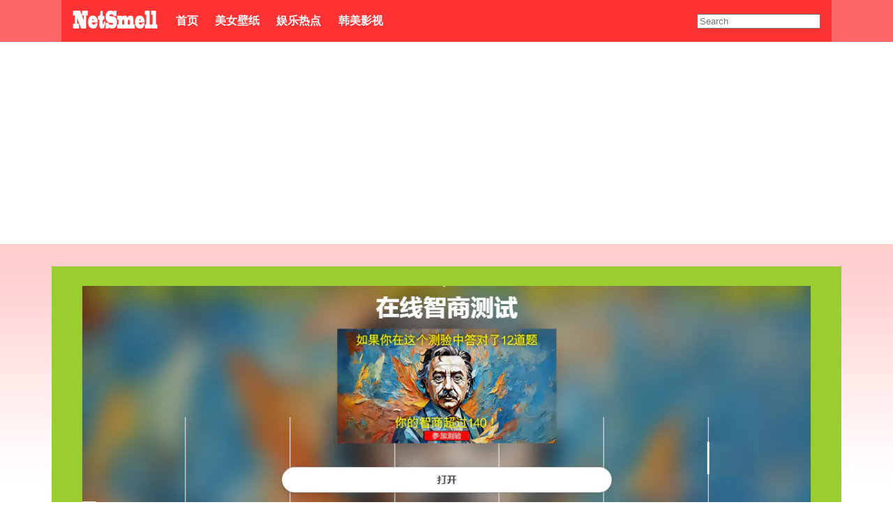

--- FILE ---
content_type: text/html
request_url: https://netsmell.com/post/1234qwerqwre.html
body_size: 32486
content:
<!DOCTYPE html>
<html lang="zh-Hans">
<head>

	<meta charset="UTF-8">
	<meta name="viewport" content="width=device-width">
	<meta name="theme-color" content="#ff3333" />
		<link rel="preconnect" href="//pagead2.googlesyndication.com" crossorigin>
		<link rel="preconnect" href="//partner.googleadservices.com" crossorigin>
		<link rel="preconnect" href="//googleads.g.doubleclick.net" crossorigin>
		<link rel="preconnect" href="//adservice.google.com" crossorigin>
		<link rel="preconnect" href="//www.googletagservices.com" crossorigin>
		<link rel="preconnect" href="//fonts.googleapis.com" crossorigin>
		<link rel="preconnect" href="//tpc.googlesyndication.com" crossorigin>
		<link rel="preconnect" href="//fonts.gstatic.com" crossorigin>
		<link rel="preconnect" href="//cm.g.doubleclick.net" crossorigin>


		<link rel="preconnect" href="//www.google-analytics.com" crossorigin>
		<link rel="preconnect" href="//www.gstatic.com" crossorigin>
		<link rel="preconnect" href="//stats.g.doubleclick.net" crossorigin>
		<link rel="dns-prefetch" href="https://api.qrserver.com/" />

	<title>专家科普5G辐射问题：基站越多，手机辐射越小 - NetSmell</title>
	<style type="text/css">
	/*
Theme Name: NetSmell2017
Theme URI: http://wordpress.org/themes/netsmell
Description: The 2010 theme for WordPress is stylish, customizable, simple, and readable -- make it yours with a custom menu, header image, and background. Twenty Ten supports six widgetized areas (two in the sidebar, four in the footer) and featured images (thumbnails for gallery posts and custom header images for posts and pages). It includes stylesheets for print and the admin Visual Editor, special styles for posts in the "Asides" and "Gallery" categories, and has an optional one-column page template that removes the sidebar.
Author: the WordPress team
Author URI: http://wordpress.org/
Version: 1.6
License: GNU General Public License v2 or later
License URI: http://www.gnu.org/licenses/gpl-2.0.html
Tags: black, blue, white, two-columns, fixed-width, custom-header, custom-background, threaded-comments, sticky-post, translation-ready, microformats, rtl-language-support, editor-style, custom-menu, flexible-header
Text Domain: twentyten
*/

html {
    font-family: sans-serif;
    -ms-text-size-adjust: 100%;
    -webkit-text-size-adjust: 100%;
}

html {
    font-size: 16px;
    font-family: Proxima Nova,Helvetica,Arial,sans-serif;
}

html, body, div, span, applet, object, iframe,
h1, h2, h3, h4, h5, h6, p, blockquote, pre,
a, abbr, acronym, address, big, cite, code,
del, dfn, em, img, ins, kbd, q, s, samp,
small, strike, strong, sub, sup, tt, var,
b, u, i, center,
dl, dt, dd, ol, ul, li,
fieldset, form, label, legend,
table, caption, tbody, tfoot, thead, tr, th, td,
article, aside, canvas, details, embed, 
figure, figcaption, footer, header, hgroup, 
menu, nav, output, ruby, section, summary,
time, mark, audio, video {
	margin: 0;
	padding: 0;
	border: 0;
	font-size: 100%;
	vertical-align: baseline;
}
/* HTML5 display-role reset for older browsers */
article, aside, details, figcaption, figure, 
footer, header, hgroup, menu, nav, section {
	display: block;
}

ol, ul {
	list-style: none;
}
blockquote, q {
	quotes: none;
}
blockquote:before, blockquote:after,
q:before, q:after {
	content: '';
	content: none;
}
table {
	border-collapse: collapse;
	border-spacing: 0;
}

a {
    text-decoration: none;
}
body{color: #222; background-color: #fff;}

h1,h2,h3,h4,h5,h6{font-weight: bold; color: #000;}

blockquote{
  display:block;
  background: #fff;
  padding: 15px 20px 15px 45px;
  margin: 20px 0 20px;
  position: relative;
  
  /*Font*/
  font-family: Georgia, serif;
  font-size: 16px;
  line-height: 1.2;
  color: #666;
  text-align: justify;
  
  /*Borders - (Optional)*/
  border-left: 15px solid #c76c0c;
  border-right: 2px solid #c76c0c;
  
  /*Box Shadow - (Optional)*/
  -moz-box-shadow: 2px 2px 15px #ccc;
  -webkit-box-shadow: 2px 2px 15px #ccc;
  box-shadow: 2px 2px 15px #ccc;
}

blockquote::before{
  content: "\201C"; /*Unicode for Left Double Quote*/
  
  /*Font*/
  font-family: Georgia, serif;
  font-size: 60px;
  font-weight: bold;
  color: #999;
  
  /*Positioning*/
  position: absolute;
  left: 10px;
  top:5px;
}

blockquote::after{
  /*Reset to make sure*/
  content: "";
}

blockquote a{
  text-decoration: none;
  background: #eee;
  cursor: pointer;
  padding: 0 3px;
  color: #c76c0c;
}

blockquote a:hover{
 color: #666;
}

blockquote em{
  font-style: italic;
}


.clearfix:after, .clearfix:before {
	content: " ";
    display: table;
    content: " ";
    display: table;
    clear: both;
}



#rest-butt {
    margin: 1rem auto;
    line-height: 2.3rem;
    display: block;
    width: 8rem;
    border-radius: 5px;
    border: 1px solid red;
    text-align: center;
    cursor: pointer;
    color: red;

}

#rest-butt-wrapper{display: none;}

.rest #rest-butt-wrapper{display: block;}

.rest #content-wrapper{height: 1150px; overflow: hidden;}

.rest #content-wrapper::after{
    display: block;
    content: '';
    position: absolute;
    width: 100%;
    height: 40px;
    bottom: 0;
    left: 0;
    background: url(/wordpress/wp-content/themes/netsmell2017/bg-saw.png?v=2) repeat;
}

.comment-form-url{display: none;}

.list-view{background: #f4f4f4;}

.full_width{width: 100%; display: block; position: relative; clear: both;}


.post_width{
	max-width: 67rem;
	margin-left: auto;
    margin-right: auto;
    padding-left: 1rem;
    padding-right: 1rem;
    display: block;
    position: relative;
}
.nav__wrapper {
    height: 3.75rem;
    background-color: #ff6666;
}

.top_nav{
	padding-top: .5rem;
    padding-bottom: .5rem;
    background-color: #ff3333;
    height: calc(100% - 1rem);
    display: -webkit-flex;
    display: -ms-flexbox;
    display: flex;
    -webkit-align-items: center;
    -ms-flex-align: center;
    align-items: center;
    -webkit-flex-direction: row;
    -ms-flex-direction: row;
    flex-direction: row;
    -webkit-flex-wrap: wrap;
    -ms-flex-wrap: wrap;
    flex-wrap: wrap;
}

.top_menu{display: inline-block; position: relative;    font-weight: 600;}

.menu_a{padding-left: 1.26em; color: #ffffff;}

.search-form{
	padding-left: 1rem;
	display: inline-block;
	margin-left: auto;
}

.post_content{padding-top: 2rem;}

.column1{width: calc( 100% - 300px - 4.5rem); flex-grow: 1;}
.column2{width: 300px; padding-right: 1rem; padding-left: 1.5rem; min-height:100vh; flex-shrink: 0; flex-grow: 0; width: 300px;}

.post_columns{
	padding-left: 0;
  padding-right: 0;
  display: flex;
}

.post_padding{
	padding-left: 1rem;
    padding-right: 1rem;
}



.card {
    box-shadow: 0 1px 1px hsla(0,3%,67%,.1);
    border: 1px solid rgba(0,0,0,.1);
    background-color: #fff;
    border-radius: 3px;
    position: relative;
}

.post_card{
	min-height: 6.5rem;
	position: relative;
	margin-bottom: .5rem;
}

.card_pic{
	width: 33.33333%;
	position: absolute;
	top: 0;
	bottom: 0;
	left: 0;
	border-top-left-radius: 3px;
    border-bottom-left-radius: 3px;
    background-position: 50%;
    background-size: cover;
    background-repeat: no-repeat;
    background-color: #e2e2e2;
}

.card_txt{
	padding: 1rem;
	margin-left: 33.33333%;
	width: calc(66.6667% - 2rem);
}

.sticky .card_pic{
    width: 100%;
    position: relative;
    height: 0;
    display: block;
    padding-bottom: 34.48%;
}
.sticky .card_txt{
    width: calc(100% - 2rem);
    margin-left: 0;
    position: relative;
    display: block;
}

.list_title{
	font-size: 1.375rem;
	line-height: 1.2;
	margin-bottom: .25rem;
	font-weight: 600;
}
a.link-gray p{
	line-height: 1.3;
	font-size: 1rem;
	margin-bottom: .5rem;
	color: #666;
	height: 2.5rem;
	overflow: hidden;
}

.card_tags{
	font-weight: 600;
    padding-bottom: .25rem;
    color: #f43192;
    font-size: .875rem;
    line-height: 1.3;
}

.card_meta{
	color: #999;
	font-size: .75rem;
    line-height: 1.3;
}
.link-gray {
    color: #222;
}

.card_wrapper{
	padding-left: .25rem;
	padding-right: .25rem;
}

.page_nav{ clear: both;     font-family: arial;    font-size: 24px;    font-weight: bold;     text-align: center;}
.page-numbers {    margin-left: 0.5em;    text-decoration: none;}

.side_card{
	opacity: 1;
    margin-top: 0;
    transition: max-height .25s ease-out,opacity .25s ease-out,margin-top .25s ease-out;
    border-top: 8px solid #f7ad19;
    border-radius: 3px 3px 0 0;
    margin-bottom: 1rem;
}
.side_card img {
    max-width: 100%;
}
.side_card_wrapper{

	border-top: none;
	position: relative;
	padding: 1rem;
	border-radius:  0 0 3px 3px;
	

}

.post_header{
	margin-bottom: 1.5rem;
}

.post_title{
	margin-top: 1rem;
	margin-bottom: 1rem;
}

h1.title{
     font-size: 2.1rem;
    letter-spacing: 0;
    line-height: 1.5;
    margin-bottom: 0.5rem;
    font-weight: bold;
}
.post_excerpt p{
	color: #666;
    font-size: 0.9rem;
    line-height: 1.5;
    margin-bottom: 1rem;
    font-style: italic;
}
.post_meta{
	font-size: .75rem;
    line-height: 1.3;
}
.post_brand{
	margin-top: 1rem; 
}
.post_brand span{font-size: .75rem;    line-height: 1.3;display: inline-block;background-color: #333; padding: 0.25rem; color: #fff;border-radius: 3px;}

.content img{ max-width: 100%; height: auto; margin-top: 1em; margin-bottom: 1em }

.content{position: relative;word-wrap: break-word;}

.content p{
	line-height: 1.75;
	font-size: 16px;
    margin: 1rem 0;
}

/************************
分享按钮样式
************************/


.shares-wrapper .jiathis_style_32x32 .jiathis_counter_style{position: absolute; left: -1000px}

        .shares-wrapper .jiathis_style_32x32 .jiathis_txt{ 
            width: 60px; 
            height: 40px; 
            height: 40px; 
            background: none; 
            border-radius: 3px; 
            margin-right: 5px;
        }

        .shares-wrapper .jiathis_style_32x32 .jiathis_txt::before{

            position: absolute;
            display: inline-block;
            content: "";
            top: 0px;
            left: 0;
            height: 32px;
            width: 32px;
            background: url(/wordpress/wp-content/themes/netsmell2017/share.png) no-repeat left;

        }

        .shares-wrapper .jiathis_style_32x32 .jiathis_txt::after{

            position: relative;
            content: "";
            font-weight: bold;
            top: -4px;
            left: -4px;
            font-size: 14px;
            color: #ffffff;

        }

        .shares-wrapper .jiathis_style_32x32 .jiathis_txt.jtico_tsina::after{content: "微博分享";}
        .shares-wrapper .jiathis_style_32x32 .jiathis_txt.jtico_weixin::after{content: "微信分享";}
        .shares-wrapper .jiathis_style_32x32 .jiathis_txt.jtico_qzone::after{content: "QQ空间";}
        .shares-wrapper .jiathis_style_32x32 .jiathis_txt.jtico_cqq::after{content: "QQ分享";}
        .shares-wrapper .jiathis_style_32x32 .jiathis_txt.jtico_twitter::after{content: "Twitter";}
        .shares-wrapper .jiathis_style_32x32 .jiathis_txt.jtico_fb::after{content: "Facebook";}
        .shares-wrapper .jiathis_style_32x32 .jtico_jiathis::after{content: "更多";left: 10px;}

        .shares-wrapper .jiathis_style_32x32 .jiathis_txt.jtico_tsina{background-color: #e82c2e;}
        .shares-wrapper .jiathis_style_32x32 .jiathis_txt.jtico_weixin{background-color: #03b20f;}
        .shares-wrapper .jiathis_style_32x32 .jiathis_txt.jtico_qzone{background-color: #ffce00;}
        .shares-wrapper .jiathis_style_32x32 .jiathis_txt.jtico_cqq{background-color: #65a3de;}
        .shares-wrapper .jiathis_style_32x32 .jiathis_txt.jtico_twitter{background-color: #41abe1;}
        .shares-wrapper .jiathis_style_32x32 .jiathis_txt.jtico_fb{background-color: #3b5a9b;}
        .shares-wrapper .jiathis_style_32x32 .jtico_jiathis::before{}

        .shares-wrapper .jiathis_style_32x32 .jtico.jtico_tsina::before { background-position: 3px 1px; }
        .shares-wrapper .jiathis_style_32x32 .jtico.jtico_weixin::before { background-position: -80px 1px; }
        .shares-wrapper .jiathis_style_32x32 .jtico.jtico_qzone::before { background-position: -111px 1px; }
        .shares-wrapper .jiathis_style_32x32 .jtico.jtico_cqq::before { background-position: -51px 1px; }
        .shares-wrapper .jiathis_style_32x32 .jtico.jtico_twitter::before { background-position: -196px 1px; }
        .shares-wrapper .jiathis_style_32x32 .jtico.jtico_fb::before { background-position: -167px 1px; }
        
        .shares-wrapper .jiathis_style_32x32 .jtico {
           position: relative;
        }

.shares{margin-bottom: 2em; margin-top: 2em;}

.shares .total-shares {
    margin-right: 40px;
    text-align: center;
    position: relative;
    min-width: 100px;
    display: inline-block;
}
.shares .total-shares {
    /*display: inline-block;*/
    display: none;
}

.shares .total-shares em {
    color: #7fc04c;
    font-size: 70px;
    line-height: 80px;
    font-weight: bold;
    font-style: normal;
    font-family: "Helvetica Neue",Helvetica,Arial,sans-serif;
}
.shares .total-shares .caption {
    font-family: Arial,sans-serif;
    font-size: 12px;
    margin-top: -13px;
    color: #8a8c8e;
    text-transform: uppercase;
}
.shares .total-shares:after {
    position: absolute;
    top: 15px;
    right: -36px;
    display: inline-block;
    content: "";
    background: url(/wordpress/wp-content/themes/netsmell2017/splitter.png) transparent center center no-repeat;
    width: 30px;
    height: 64px;
    margin: 0;
}
.shares .share-buttons {
    top: -5px;
}
.shares .share-buttons {
    display: inline-block;
    margin-right: 0;
    margin-left: 0;
    position: relative;
}
.share-buttons.v2 {
    margin-bottom: 0px;
    margin-left: 0px ;
    background: transparent;
    padding: 0px;
}
/************************
分享按钮样式 结束
************************/


.post_tags a{font-size: 0.95rem;padding: 0.25rem 1rem; display: inline-block; background-color: #ff3333; color: #fff; border-radius: 3px;}

.alignleft,
img.alignleft {
    display: inline;
    float: left;
    margin-right: 24px;
    margin-top: 4px;
}
.alignright,
img.alignright {
    display: inline;
    float: right;
    margin-left: 24px;
    margin-top: 4px;
}
.aligncenter,
img.aligncenter {
    clear: both;
    display: block;
    margin-left: auto;
    margin-right: auto;
}
img.alignleft,
img.alignright,
img.aligncenter {
    margin-bottom: 12px;
}
.wp-caption {
    background: #f1f1f1;
    line-height: 18px;
    margin-bottom: 20px;
    padding: 4px;
    text-align: center;
}


/* Comments form */
input[type="submit"] {
    color: #333;
}
#respond {
    border-top: 1px solid #e7e7e7;
    margin: 24px 24px;
    overflow: hidden;
    position: relative;
}
#respond p {
    margin: 0;
}
#respond .comment-notes {
    margin-bottom: 1em;
}
.form-allowed-tags {
    line-height: 1em;
}
.children #respond {
    margin: 0 48px 0 0;
}
h3#reply-title {
    margin: 18px 0;
}
#comments-list #respond {
    margin: 0 0 18px 0;
}
#comments-list ul #respond {
    margin: 0;
}
#cancel-comment-reply-link {
    font-size: 12px;
    font-weight: normal;
    line-height: 18px;
}
#respond .required {
    color: #ff4b33;
    font-weight: bold;
}
#respond label {
    color: #777;
    font-size: 12px;
}
#respond input {
    margin: 0 0 9px;
    width: 98%;
}
#respond textarea {
    width: 98%;
}
#respond .form-allowed-tags {
    color: #777;
    font-size: 12px;
    line-height: 18px;
}
#respond .form-allowed-tags code {
    font-size: 11px;
}
#respond .form-submit {
    margin: 12px 24px;
}
#respond .form-submit input {
    font-size: 14px;
    width: auto;
}

#respond .comment-form-author{width: 20%; float: left}
#respond .form-submit{ float: left;    margin-left: 51%;    margin-top: -46px;}
#respond .comment-form-email{width: 30%; margin-left: 20%; margin-right: 50%;}
.says{font-weight: bold;}

.logged-in #respond .form-submit{ float: right; margin-top: 0px;}

#comment{height: 100px}

.singular .post_content {
    background: url(/wordpress/wp-content/themes/netsmell2017/bg.png?v=2) repeat-x scroll left top transparent;
    padding-top: 2rem;
}

.thumbstrip-container {
    display: block;
    position: relative;
    width: 100%;
}

.post_meta{color: #666;}

.post_meta a{color: #333;}

#side_trending img{width: 100%; border-radius: 3px;}

.trend_title {
    margin-top: 0.5rem;
    margin-bottom: 1.5rem;
    font-weight:bold;
}
.sinawb{
	width: 100%;
	margin-bottom: .5rem;
	background-color: #bd081c ;
    color: #fff ;
    cursor: pointer ;
    padding: 0 ;
    background-color: transparent ;
    background-image: none ;
    border: 1px solid transparent ;
    white-space: nowrap ;
    -webkit-appearance: none;
    -moz-appearance: none;
    appearance: none;
    -webkit-user-select: none;
    -moz-user-select: none;
    -ms-user-select: none;
    -o-user-select: none;
    user-select: none;
    font-family: inherit ;
    padding: .5rem 0;
    font-size: 1rem ;
    line-height: 1.5rem ;
    border-radius: 3px ;
    text-decoration: none ;
    cursor: pointer ;
    display: inline-block ;
    border: 1px solid transparent ;
    text-align: center ;
    background-color: #0f65ef ;
    color: #fff ;
    border-color: #0f65ef ;
    border: 1px solid transparent ;
    transition: background-color .1s ease 0s ;
    background-color: #bd081c ;
    color: #fff ;
    margin: 1.5rem 0;
}

#thumbstrip-container{
	display: block ;
	width: 100% ;
	position: relative ;
    text-align: center;
}

.thumbstrip_wrapper{
	display: block;
	float: left;
	padding-right: 4px;
    height: 88px;
    position: relative;
}

.thumbstrip_wrapper {
	    width: calc(100% / 10 - 4px);
}


#thumbstrip-container a{
	height: 88px;
    position: relative;
    display: block;
    background-color: transparent;
}

#thumbstrip-container a:hover {
    color: #093c8f;
    transition: color .15s ease 0s;
}

#thumbstrip-container a:hover {
    color: #093c8f;
    transition: color .15s ease 0s;
}

#thumbstrip-container img{
	max-width: 100%;
	width: 100%;
	height: 100%;
    background-color: #f4f4f4;
    background-position: center center;
    background-repeat: no-repeat;
    background-size: cover;
}
.thumbstrip_title{
	font-size: .75rem ;
    line-height: 1.3 ;
    left: 0 ;
    top: 0 ;
    position: absolute ;
    padding: .5rem ;
    background: #f43192;
    background: rgba(244,49,146,0.8);
    transition: opacity .15s ease;
    height: 88px;
    opacity: 0;
    color: #fff ;
}
.thumbstrip_wrapper:hover .thumbstrip_title {
    opacity: 1;
    transition: opacity .15s ease;
}

#recomment-container{
    display: -webkit-flex;
    display: -ms-flexbox;
    display: flex;
    -webkit-align-items: flex-start;
    -ms-flex-align: flex-start;
    align-items: flex-start;
    -webkit-flex-direction: row;
    -ms-flex-direction: row;
    flex-direction: row;
    -webkit-flex-wrap: wrap;
    -ms-flex-wrap: wrap;
    flex-wrap: wrap;
    -ms-justify-content: space-around;
    -webkit-justify-content: space-around;
  	justify-content:         space-around;
}

#recomment-container a{
	display: inline-block;
	width: calc(100% / 5 - 4px);
}

#recomment-container img{
	width: 100%;
	max-width: 100%;
	border-radius: 3px;
}

.discuss_columns {
    width: calc(100% - 2rem);
    position: relative;
}
.comments_wrapper,.comments_wrapper2{
	display: inline-block;
	width: 50%;
}
.comments_wrapper{float: left;}
.comments_wrapper2{float: right; text-align: center;}


#footer{
	background-color: #000;
	color: #fff;
	margin-top: 2rem;
}

.tagcloud a {
    color: #ccc;
}
.tagcloud {
    margin-bottom: 100px;
}


/* This element defines the size the iframe will take.
   In this example we want to have a ratio of 25:14 */

.aspect-ratio-video {
  position: relative;
  width: 100%;
  height: 0;
  padding-bottom: 56%; /* The height of the item will now be 56% of the width. */
}

/* Adjust the iframe so it's rendered in the outer-width and outer-height of it's parent */
.aspect-ratio-video video {
  position: absolute;
  width: 100%;
  height: 100%;
  left: 0;
  top: 0;
}

/* This element defines the size the iframe will take.
   In this example we want to have a ratio of 25:14 */
.aspect-ratio-iframe-wrapper{display:block;max-width: 510px;margin: 2em auto;}
.aspect-ratio-iframe {
  position: relative;
  width: 100%;
  height: 0;
  padding-bottom: 98%; /* The height of the item will now be 56% of the width. */
}

/* Adjust the iframe so it's rendered in the outer-width and outer-height of it's parent */
.aspect-ratio-iframe iframe,.aspect-ratio-iframe-video iframe {
  position: absolute;
  width: 100%;
  height: 100%;
  left: 0;
  top: 0;
}

/* This element defines the size the iframe will take.
   In this example we want to have a ratio of 25:14 */
.aspect-ratio-iframe-video-wrapper{display:block;margin: 2em auto;}
.aspect-ratio-iframe-video {
  position: relative;
  width: 100%;
  height: 0;
  padding-bottom: 70%; /* The height of the item will now be 56% of the width. */
}


@media (max-width: 560px){
    .aspectRatioFigure{ margin: 0 -1rem; }
}

.aspectRatioFigure{}

.aspectRatioPlaceholder {
    display: block;
    margin: 0 auto;
    position: relative;
    width: 100%;
}

.aspectRatioPlaceholder-fill {
    display: block;
}

.aspectRatioPlaceholder .progressiveMedia {
    height: 100%;
    left: 0;
    position: absolute;
    top: 0;
    width: 100%;
}

.content .progressiveMedia img{
        margin-top: 0;
}

#content-wrapper li {
    line-height: 1.5rem;
    margin-bottom: 1rem;
    padding-left: 2rem;
}




iframe{display: block;}


@media (max-width: 72rem){
	.thumbstrip_wrapper {
	    width: calc(100% / 9 - 4px);
	}
}

@media (max-width: 64rem){
	.thumbstrip_wrapper {
	    width: calc(100% / 8 - 4px);
	}

	#recomment-container a{
		display: inline-block;
		width: calc(100% / 4 - 4px);
	}

    
	
}

@media (max-width: 56rem){
	.thumbstrip_wrapper {
	    width: calc(100% / 7 - 4px);
	}
	.column1{float: none;width: 100%}
	.column2{display: none;}
}



@media (max-width: 48rem){
	.thumbstrip_wrapper {
	    width: calc(100% / 6 - 4px);
	}
	#recomment-container a{
		display: inline-block;
		width: calc(100% / 3 - 4px);
	}

	.comments_wrapper{float: none; display: block;width: calc(100% - 2rem);}
	.comments_wrapper2{display: none;}
}


@media (max-width: 40rem){

	.thumbstrip_wrapper {
		display: none;
	    width: calc(100% / 5 - 4px);
	}
	
	#recomment-container a{
		display: inline-block;
		width: calc(100% / 2 - 4px);
	}
	.search-form{display: none}
	.link-gray p{display: none;}
	.post_excerpt{display: none;}
	.list_title{font-size: 1.1rem;}
	.card_meta{display: none;}
	.card_pic {width: 41.66667%;}
	.card_txt {
	    margin-left: 41.66667%;
	    width: calc(58.33333% - 2rem);
	}

    .shares-wrapper .jiathis_style_32x32 .jiathis_txt {
        width: calc(25% - 41px);
    }
}


.content h2 {
    background: linear-gradient(100deg, #FD5D3C, #fff);
    padding: 0.5rem;
    font-size: 1.5rem;
}


a{color: #FD5D3C}


.w270{width: 270px;}

@media screen and (max-width: 550px) {

    img.w270{width: auto; float: none;}
}

img.hide{display: none}

/* hidden isp pop ad
--------*/
#pageendflag ~ div, #pageendflag ~ iframe {
display: none;
opacity:0;
}
body > iframe{
    opacity:0;
    display:none;
}

.footer_nav{
	font-size: small;
}

.footer_nav a{
	color: #999;
}

/** kkj mobile video block diplay ***/

p.newsinfo_vedio {
    display: block!important;
    width: 100%!important;
    min-height: 210px!important;
    padding: 0!important;
    font-size: 1px!important;
    background: #00194b url(/vedio_bg.png) no-repeat 100% 100%!important;
    margin: 10px 0;
    text-indent: -9999px;
}
/** some brower donot support has() function , above is fallback **/
p:has(> a.mydrivers_player)  {
    display: block!important;
    width: 100%!important;
    min-height: 210px!important;
    padding: 0!important;
    font-size: 1px!important;
    background: #00194b url(/vedio_bg.png) no-repeat 100% 100%!important;
    margin: 10px 0;
    text-indent: -9999px;
}

a.mydrivers_player {
    display: block;
    width: 100%;
    min-height: 250px;
    background: url(/vedio_icon.png) no-repeat center center !important;
    cursor: pointer;
    background-size: 25px auto;
    webkit-transition: all .2s ease;
    -o-transition: all .2s ease;
    transition: all .2s ease;
    opacity: .5;
    color: #00194b !important;
}

@media screen and (min-width: 375px)
a.mydrivers_player {
    min-height: 250px;
}
@media screen and (min-width: 360px)
a.mydrivers_player {
    min-height: 210px;
}
@media screen and (min-width: 320px)
a.mydrivers_player {
    min-height: 210px;
}

	</style>

	<meta name='robots' content='max-image-preview:large' />
	<style>img:is([sizes="auto" i], [sizes^="auto," i]) { contain-intrinsic-size: 3000px 1500px }</style>
	
<!-- All In One SEO Pack 3.5.2[1086,1132] -->
<meta name="description"  content="手机端的辐射跟信号息息相关，手机信号越好，其与基站通信的功率就越小。就是说其实基站建得越多，信号越好，手机对人的影响越小。而如果基站建得越少，手机反而会对人的影响越大。" />

<meta name="keywords"  content="5g" />

<script type="application/ld+json" class="aioseop-schema">{"@context":"https://schema.org","@graph":[{"@type":"Organization","@id":"https://netsmell.com/#organization","url":"https://netsmell.com/","name":"NetSmell","sameAs":[]},{"@type":"WebSite","@id":"https://netsmell.com/#website","url":"https://netsmell.com/","name":"NetSmell","publisher":{"@id":"https://netsmell.com/#organization"}},{"@type":"WebPage","@id":"https://netsmell.com/post/1234qwerqwre.html#webpage","url":"https://netsmell.com/post/1234qwerqwre.html","inLanguage":"zh-Hans","name":"专家科普5G辐射问题：基站越多，手机辐射越小","isPartOf":{"@id":"https://netsmell.com/#website"},"breadcrumb":{"@id":"https://netsmell.com/post/1234qwerqwre.html#breadcrumblist"},"description":"手机端的辐射跟信号息息相关，手机信号越好，其与基站通信的功率就越小。就是说其实基站建得越多，信号越好，手机对人的影响越小。而如果基站建得越少，手机反而会对人的影响越大。","image":{"@type":"ImageObject","@id":"https://netsmell.com/post/1234qwerqwre.html#primaryimage","url":"https://netsmell.com/wordpress/wp-content/uploads/2019/07/E7E79E905458836C1EC39084D91C992CD4609609_size49_w640_h450.jpeg","width":640,"height":450},"primaryImageOfPage":{"@id":"https://netsmell.com/post/1234qwerqwre.html#primaryimage"},"datePublished":"2019-07-25T13:15:15+08:00","dateModified":"2021-07-19T03:25:18+08:00"},{"@type":"Article","@id":"https://netsmell.com/post/1234qwerqwre.html#article","isPartOf":{"@id":"https://netsmell.com/post/1234qwerqwre.html#webpage"},"author":{"@id":"https://netsmell.com/post/author/admin#author"},"headline":"专家科普5G辐射问题：基站越多，手机辐射越小","datePublished":"2019-07-25T13:15:15+08:00","dateModified":"2021-07-19T03:25:18+08:00","commentCount":0,"mainEntityOfPage":{"@id":"https://netsmell.com/post/1234qwerqwre.html#webpage"},"publisher":{"@id":"https://netsmell.com/#organization"},"articleSection":"Review, 5G","image":{"@type":"ImageObject","@id":"https://netsmell.com/post/1234qwerqwre.html#primaryimage","url":"https://netsmell.com/wordpress/wp-content/uploads/2019/07/E7E79E905458836C1EC39084D91C992CD4609609_size49_w640_h450.jpeg","width":640,"height":450}},{"@type":"Person","@id":"https://netsmell.com/post/author/admin#author","name":"NetSmell","sameAs":[]},{"@type":"BreadcrumbList","@id":"https://netsmell.com/post/1234qwerqwre.html#breadcrumblist","itemListElement":[{"@type":"ListItem","position":1,"item":{"@type":"WebPage","@id":"https://netsmell.com/","url":"https://netsmell.com/","name":"NetSmell"}},{"@type":"ListItem","position":2,"item":{"@type":"WebPage","@id":"https://netsmell.com/post/1234qwerqwre.html","url":"https://netsmell.com/post/1234qwerqwre.html","name":"专家科普5G辐射问题：基站越多，手机辐射越小"}}]}]}</script>
<link rel="canonical" href="https://netsmell.com/post/1234qwerqwre.html" />
<!-- All In One SEO Pack -->
<style id='classic-theme-styles-inline-css' type='text/css'>
/*! This file is auto-generated */
.wp-block-button__link{color:#fff;background-color:#32373c;border-radius:9999px;box-shadow:none;text-decoration:none;padding:calc(.667em + 2px) calc(1.333em + 2px);font-size:1.125em}.wp-block-file__button{background:#32373c;color:#fff;text-decoration:none}
</style>
<style id='global-styles-inline-css' type='text/css'>
:root{--wp--preset--aspect-ratio--square: 1;--wp--preset--aspect-ratio--4-3: 4/3;--wp--preset--aspect-ratio--3-4: 3/4;--wp--preset--aspect-ratio--3-2: 3/2;--wp--preset--aspect-ratio--2-3: 2/3;--wp--preset--aspect-ratio--16-9: 16/9;--wp--preset--aspect-ratio--9-16: 9/16;--wp--preset--color--black: #000000;--wp--preset--color--cyan-bluish-gray: #abb8c3;--wp--preset--color--white: #ffffff;--wp--preset--color--pale-pink: #f78da7;--wp--preset--color--vivid-red: #cf2e2e;--wp--preset--color--luminous-vivid-orange: #ff6900;--wp--preset--color--luminous-vivid-amber: #fcb900;--wp--preset--color--light-green-cyan: #7bdcb5;--wp--preset--color--vivid-green-cyan: #00d084;--wp--preset--color--pale-cyan-blue: #8ed1fc;--wp--preset--color--vivid-cyan-blue: #0693e3;--wp--preset--color--vivid-purple: #9b51e0;--wp--preset--gradient--vivid-cyan-blue-to-vivid-purple: linear-gradient(135deg,rgba(6,147,227,1) 0%,rgb(155,81,224) 100%);--wp--preset--gradient--light-green-cyan-to-vivid-green-cyan: linear-gradient(135deg,rgb(122,220,180) 0%,rgb(0,208,130) 100%);--wp--preset--gradient--luminous-vivid-amber-to-luminous-vivid-orange: linear-gradient(135deg,rgba(252,185,0,1) 0%,rgba(255,105,0,1) 100%);--wp--preset--gradient--luminous-vivid-orange-to-vivid-red: linear-gradient(135deg,rgba(255,105,0,1) 0%,rgb(207,46,46) 100%);--wp--preset--gradient--very-light-gray-to-cyan-bluish-gray: linear-gradient(135deg,rgb(238,238,238) 0%,rgb(169,184,195) 100%);--wp--preset--gradient--cool-to-warm-spectrum: linear-gradient(135deg,rgb(74,234,220) 0%,rgb(151,120,209) 20%,rgb(207,42,186) 40%,rgb(238,44,130) 60%,rgb(251,105,98) 80%,rgb(254,248,76) 100%);--wp--preset--gradient--blush-light-purple: linear-gradient(135deg,rgb(255,206,236) 0%,rgb(152,150,240) 100%);--wp--preset--gradient--blush-bordeaux: linear-gradient(135deg,rgb(254,205,165) 0%,rgb(254,45,45) 50%,rgb(107,0,62) 100%);--wp--preset--gradient--luminous-dusk: linear-gradient(135deg,rgb(255,203,112) 0%,rgb(199,81,192) 50%,rgb(65,88,208) 100%);--wp--preset--gradient--pale-ocean: linear-gradient(135deg,rgb(255,245,203) 0%,rgb(182,227,212) 50%,rgb(51,167,181) 100%);--wp--preset--gradient--electric-grass: linear-gradient(135deg,rgb(202,248,128) 0%,rgb(113,206,126) 100%);--wp--preset--gradient--midnight: linear-gradient(135deg,rgb(2,3,129) 0%,rgb(40,116,252) 100%);--wp--preset--font-size--small: 13px;--wp--preset--font-size--medium: 20px;--wp--preset--font-size--large: 36px;--wp--preset--font-size--x-large: 42px;--wp--preset--spacing--20: 0.44rem;--wp--preset--spacing--30: 0.67rem;--wp--preset--spacing--40: 1rem;--wp--preset--spacing--50: 1.5rem;--wp--preset--spacing--60: 2.25rem;--wp--preset--spacing--70: 3.38rem;--wp--preset--spacing--80: 5.06rem;--wp--preset--shadow--natural: 6px 6px 9px rgba(0, 0, 0, 0.2);--wp--preset--shadow--deep: 12px 12px 50px rgba(0, 0, 0, 0.4);--wp--preset--shadow--sharp: 6px 6px 0px rgba(0, 0, 0, 0.2);--wp--preset--shadow--outlined: 6px 6px 0px -3px rgba(255, 255, 255, 1), 6px 6px rgba(0, 0, 0, 1);--wp--preset--shadow--crisp: 6px 6px 0px rgba(0, 0, 0, 1);}:where(.is-layout-flex){gap: 0.5em;}:where(.is-layout-grid){gap: 0.5em;}body .is-layout-flex{display: flex;}.is-layout-flex{flex-wrap: wrap;align-items: center;}.is-layout-flex > :is(*, div){margin: 0;}body .is-layout-grid{display: grid;}.is-layout-grid > :is(*, div){margin: 0;}:where(.wp-block-columns.is-layout-flex){gap: 2em;}:where(.wp-block-columns.is-layout-grid){gap: 2em;}:where(.wp-block-post-template.is-layout-flex){gap: 1.25em;}:where(.wp-block-post-template.is-layout-grid){gap: 1.25em;}.has-black-color{color: var(--wp--preset--color--black) !important;}.has-cyan-bluish-gray-color{color: var(--wp--preset--color--cyan-bluish-gray) !important;}.has-white-color{color: var(--wp--preset--color--white) !important;}.has-pale-pink-color{color: var(--wp--preset--color--pale-pink) !important;}.has-vivid-red-color{color: var(--wp--preset--color--vivid-red) !important;}.has-luminous-vivid-orange-color{color: var(--wp--preset--color--luminous-vivid-orange) !important;}.has-luminous-vivid-amber-color{color: var(--wp--preset--color--luminous-vivid-amber) !important;}.has-light-green-cyan-color{color: var(--wp--preset--color--light-green-cyan) !important;}.has-vivid-green-cyan-color{color: var(--wp--preset--color--vivid-green-cyan) !important;}.has-pale-cyan-blue-color{color: var(--wp--preset--color--pale-cyan-blue) !important;}.has-vivid-cyan-blue-color{color: var(--wp--preset--color--vivid-cyan-blue) !important;}.has-vivid-purple-color{color: var(--wp--preset--color--vivid-purple) !important;}.has-black-background-color{background-color: var(--wp--preset--color--black) !important;}.has-cyan-bluish-gray-background-color{background-color: var(--wp--preset--color--cyan-bluish-gray) !important;}.has-white-background-color{background-color: var(--wp--preset--color--white) !important;}.has-pale-pink-background-color{background-color: var(--wp--preset--color--pale-pink) !important;}.has-vivid-red-background-color{background-color: var(--wp--preset--color--vivid-red) !important;}.has-luminous-vivid-orange-background-color{background-color: var(--wp--preset--color--luminous-vivid-orange) !important;}.has-luminous-vivid-amber-background-color{background-color: var(--wp--preset--color--luminous-vivid-amber) !important;}.has-light-green-cyan-background-color{background-color: var(--wp--preset--color--light-green-cyan) !important;}.has-vivid-green-cyan-background-color{background-color: var(--wp--preset--color--vivid-green-cyan) !important;}.has-pale-cyan-blue-background-color{background-color: var(--wp--preset--color--pale-cyan-blue) !important;}.has-vivid-cyan-blue-background-color{background-color: var(--wp--preset--color--vivid-cyan-blue) !important;}.has-vivid-purple-background-color{background-color: var(--wp--preset--color--vivid-purple) !important;}.has-black-border-color{border-color: var(--wp--preset--color--black) !important;}.has-cyan-bluish-gray-border-color{border-color: var(--wp--preset--color--cyan-bluish-gray) !important;}.has-white-border-color{border-color: var(--wp--preset--color--white) !important;}.has-pale-pink-border-color{border-color: var(--wp--preset--color--pale-pink) !important;}.has-vivid-red-border-color{border-color: var(--wp--preset--color--vivid-red) !important;}.has-luminous-vivid-orange-border-color{border-color: var(--wp--preset--color--luminous-vivid-orange) !important;}.has-luminous-vivid-amber-border-color{border-color: var(--wp--preset--color--luminous-vivid-amber) !important;}.has-light-green-cyan-border-color{border-color: var(--wp--preset--color--light-green-cyan) !important;}.has-vivid-green-cyan-border-color{border-color: var(--wp--preset--color--vivid-green-cyan) !important;}.has-pale-cyan-blue-border-color{border-color: var(--wp--preset--color--pale-cyan-blue) !important;}.has-vivid-cyan-blue-border-color{border-color: var(--wp--preset--color--vivid-cyan-blue) !important;}.has-vivid-purple-border-color{border-color: var(--wp--preset--color--vivid-purple) !important;}.has-vivid-cyan-blue-to-vivid-purple-gradient-background{background: var(--wp--preset--gradient--vivid-cyan-blue-to-vivid-purple) !important;}.has-light-green-cyan-to-vivid-green-cyan-gradient-background{background: var(--wp--preset--gradient--light-green-cyan-to-vivid-green-cyan) !important;}.has-luminous-vivid-amber-to-luminous-vivid-orange-gradient-background{background: var(--wp--preset--gradient--luminous-vivid-amber-to-luminous-vivid-orange) !important;}.has-luminous-vivid-orange-to-vivid-red-gradient-background{background: var(--wp--preset--gradient--luminous-vivid-orange-to-vivid-red) !important;}.has-very-light-gray-to-cyan-bluish-gray-gradient-background{background: var(--wp--preset--gradient--very-light-gray-to-cyan-bluish-gray) !important;}.has-cool-to-warm-spectrum-gradient-background{background: var(--wp--preset--gradient--cool-to-warm-spectrum) !important;}.has-blush-light-purple-gradient-background{background: var(--wp--preset--gradient--blush-light-purple) !important;}.has-blush-bordeaux-gradient-background{background: var(--wp--preset--gradient--blush-bordeaux) !important;}.has-luminous-dusk-gradient-background{background: var(--wp--preset--gradient--luminous-dusk) !important;}.has-pale-ocean-gradient-background{background: var(--wp--preset--gradient--pale-ocean) !important;}.has-electric-grass-gradient-background{background: var(--wp--preset--gradient--electric-grass) !important;}.has-midnight-gradient-background{background: var(--wp--preset--gradient--midnight) !important;}.has-small-font-size{font-size: var(--wp--preset--font-size--small) !important;}.has-medium-font-size{font-size: var(--wp--preset--font-size--medium) !important;}.has-large-font-size{font-size: var(--wp--preset--font-size--large) !important;}.has-x-large-font-size{font-size: var(--wp--preset--font-size--x-large) !important;}
:where(.wp-block-post-template.is-layout-flex){gap: 1.25em;}:where(.wp-block-post-template.is-layout-grid){gap: 1.25em;}
:where(.wp-block-columns.is-layout-flex){gap: 2em;}:where(.wp-block-columns.is-layout-grid){gap: 2em;}
:root :where(.wp-block-pullquote){font-size: 1.5em;line-height: 1.6;}
</style>
<link rel="https://api.w.org/" href="https://netsmell.com/wp-json/" /><link rel="alternate" title="JSON" type="application/json" href="https://netsmell.com/wp-json/wp/v2/posts/29635" />
	<script async src="https://pagead2.googlesyndication.com/pagead/js/adsbygoogle.js?client=ca-pub-9195052014444206"
     crossorigin="anonymous"></script>

</head>
<body class="wp-singular post-template-default single single-post postid-29635 single-format-standard wp-theme-netsmell2017 singular">
	
<svg style="display:none" xmlns="http://www.w3.org/2000/svg" xmlns:xlink="http://www.w3.org/1999/xlink" viewBox="0 0 512 512">
  <defs>
<g id="icon-user">
  <path d="M468 405.714c0-71.802-16.864-182.047-110.091-182.047-9.864 0-51.545 44.161-113.909 44.161-62.364 0-104.045-44.161-113.909-44.161-93.227 0-110.091 110.245-110.091 182.047 0 51.469 34.364 82.286 84.955 82.286h278.091c50.591 0 84.955-30.818 84.955-82.286zm-101.818-283.714c0-67.354-54.727-122-122.182-122-67.455 0-122.182 54.646-122.182 122s54.727 122 122.182 122c67.455 0 122.182-54.646 122.182-122z"></path>
</g>
<g id="icon-comment">
  <path d="M488 209.564c0-96.556-109.201-174.564-244-174.564s-244 78.281-244 174.564c0 55.37 35.946 104.739 92.045 136.651-12.799 45.55-32.406 61.916-49.563 81.281-4.085 4.91-8.714 9.001-7.353 15.82v.273c1.362 6.546 7.08 10.91 13.071 10.365 10.621-1.364 21.241-3.273 31.045-6.001 47.112-12.001 89.594-34.367 125.268-66.007 12.799 1.364 26.143 2.182 39.487 2.182 134.799 0 244-78.008 244-174.564z"></path>
</g>
<g id="icon-time">
  <path d="M284.667 132.167c0-5.719-4.448-10.167-10.167-10.167h-20.333c-5.719 0-10.167 4.448-10.167 10.167v111.833h-71.167c-5.719 0-10.167 4.448-10.167 10.167v20.333c0 5.719 4.448 10.167 10.167 10.167h101.667c5.719 0 10.167-4.448 10.167-10.167v-142.333zm132.167 111.833c0 95.313-77.521 172.833-172.833 172.833-95.313 0-172.833-77.521-172.833-172.833 0-95.313 77.521-172.833 172.833-172.833 95.313 0 172.833 77.521 172.833 172.833zm71.167 0c0-134.708-109.292-244-244-244s-244 109.292-244 244 109.292 244 244 244 244-109.292 244-244z"></path>
</g>
  </defs>
</svg>

<div class="full_width nav__wrapper">

	<div class="post_width top_nav">
		<a href="https://netsmell.com"><img src="[data-uri]"></a>
		<span class="top_menu">
			<a class='menu_a' href="https://netsmell.com">首页</a>
			<a class='menu_a' href="https://netsmell.com/wallpaper/">美女壁纸</a>
			<a class='menu_a' href="https://netsmell.com/yule/">娱乐热点</a>
			<a class='menu_a' href="https://wkee.net">韩美影视</a>
		</span>
		<form class="search-form" action="/search" method="get">
        <input name="q" type="text" class="text-input text-input--small nav__search xs-m0" placeholder="Search">
      </form>
	</div>
	
</div>

<div id='thumbstrip-container' class="full_width thumbstrip-container">
	
	<script async src="https://pagead2.googlesyndication.com/pagead/js/adsbygoogle.js?client=ca-pub-9195052014444206"
     crossorigin="anonymous"></script>
<!-- netsmell列表页 -->
<ins class="adsbygoogle"
     style="display:block;margin-top: 10px;"
     data-ad-client="ca-pub-9195052014444206"
     data-ad-slot="4189012086"
     data-ad-format="auto"
     data-full-width-responsive="true"></ins>
<script>
     (adsbygoogle = window.adsbygoogle || []).push({});
</script>

</div>







<style>
.column1 {
    width: 100%;
    flex-grow: 1;
    max-width: 80rem;
}	
.content p {
    margin-left: auto;
    margin-right: auto;
    max-width: 48rem;
}
</style>

<div class="full_width post_content clearfix">

    <div id='showshow' class="post_width">

<style type="text/css">
#showshow {
    border: solid 14px yellowgreen;
    background: yellowgreen;
}
#showshow a{text-decoration: none;}
#showshow img {
    width: 100%;
}

#showshow img.a{display:block;}
#showshow img.b{display:none;}
@media  (max-width: 600px){
	#showshow img.a{display:none;}
	#showshow img.b{display:block;}
}

</style>

<div id='showshow'>

<script type="text/javascript">
const ag1 = `
	<a href="https://www.webhek.com/photo-albums/draw-a-stickman/">
		<img class="a" src="https://www2.webhek.com/g/draw-a-stick-man-pc.webp">
		<img class="b" src="https://www2.webhek.com/g/draw-a-stick-man-mobile.webp">
	</a>`;
const ag2 = `
	<a href="https://www.webhek.com/post/color-test/">
		<img class="a" src="https://www2.webhek.com/g/color-test-pc.webp">
		<img class="b" src="https://www2.webhek.com/g/color-test-mobile.webp">
	</a>`;
const ag3 = `
	<a href="https://www.webhek.com/post/iq-test/">
		<img class="a" src="https://www2.webhek.com/g/IQ-m3.webp">
		<img class="b" src="https://www2.webhek.com/g/IQ-m2.webp">
	</a>`;
const aagg = [ag1, ag2, ag3];
const randomElement = aagg[Math.floor(Math.random() * aagg.length)];
document.currentScript.insertAdjacentHTML('beforebegin', ag3);

</script>
</div>

	
</div>

	<div class="post_width post_columns ">

		<div id='column1' class="column1 posts">

		<style>
	
	.wallpaper h2{
		text-align: center;
		font-size: 1.5rem;
		margin: 5px auto;
		color: red;
		padding: 0;
    padding-bottom: 1rem;
	}
	.wallpaper .tum{
		width: 100%;
    margin: 0 auto;
    display: flex;
    align-items: flex-start;
    justify-content: space-between;
  }
  
  .wallpaper .tum > div{width: 24%;}
	
	.wallpaper .tum img{border-radius: 15px;
    box-shadow: rgb(150 150 150) 0em 0em 0.5em 0px;
	}
	
	.wallpaper a{text-decoration: none;}
	
	.wallpaper{display:block;}
	
	@media (max-width: 56rem){
	  .wallpaper{display:block;}
	}
	
</style>

<div class="post_card card wallpaper ">
	

	
		<a href="https://netsmell.com/wallpaper/">
	<div class='tum'>
		
		<div>
			<img style="max-width: 100%;" src='/wallpaper/wp-content/uploads/2024/04/f3cc99e0.11.jpeg.webp
'>
		</div>
		
		<div>
			<img style="max-width: 100%;" src='/wallpaper/wp-content/uploads/2024/04/9cc8d031.02.png.webp
'>
		</div>
		
		<div>
			<img style="max-width: 100%;" src='/wallpaper/wp-content/uploads/2024/04/e58f2cb6.03.png.webp
'>
		</div>
		
		<div>
			<img style="max-width: 100%;" src='/wallpaper/wp-content/uploads/2024/04/d2779765.02.jpeg.webp
'>
		</div>
		
	</div>
	
	</a>
	
		<h2>国漫手机壁纸</h2>

</div>			<div id='post-header-wrapper' class="post_padding post_header">
				<div class="post_tags"><a href="https://netsmell.com/tag/5g" rel="tag">5G</a></div>
				<div class="post_title"><h1 class="title">专家科普5G辐射问题：基站越多，手机辐射越小</h1></div>
				<div class="post_excerpt"><p>手机端的辐射跟信号息息相关，手机信号越好，其与基站通信的功率就越小。就是说其实基站建得越多，信号越好，手机对人的影响越小。而如果基站建得越少，手机反而会对人的影响越大。</p>
</div>
				<div class="post_meta">This entry was posted in <a href="https://netsmell.com/cat/review" rel="category tag">Review</a> and tagged <a href="https://netsmell.com/tag/5g" rel="tag">5G</a>. Bookmark the <a href="https://netsmell.com/post/1234qwerqwre.html" title="Permalink to 专家科普5G辐射问题：基站越多，手机辐射越小" rel="bookmark">permalink</a>.</div>
				<div class="post_brand"><span>NetSmell 出品</span></div>
				<!--?php include get_template_directory() . '/share-bar.php'; ?-->
			</div>
			
				
			<div id='content-wrapper' class="post_padding content">
			<p>近年来，全国各地都有传出民众对手机基站辐射的担忧问题，甚至强烈要求要拆除住房附近的基站设备。而现在5G商用的普及即将道理啊，依然有很多人关心辐射的问题，担心5G拥有高速率的同时会带来更大的辐射量。</p>
<p><script>document.currentScript.insertAdjacentHTML('beforebegin', '<img decoding="async" class="aligncenter" src="https://wkee.net/netsmell/uploads/2019/07/F3117537A9A501E88A4AC5465979D2B4B779029F_size50_w640_h349.jpeg" title="图0：专家科普5G辐射问题：基站越多，手机辐射越小" alt="图0：专家科普5G辐射问题：基站越多，手机辐射越小" loading="lazy" />');</script></p>
<p>近日，中国联通研究院院长张云勇在节目中公开对这一问题进行了科普，张云勇称虽然5G的功率会比4G大很多，但是5G对人体的辐射是完全符合国际电联规定的。</p>
<p>张云勇表示，手机信号对人的辐射主要来源两个部分，远端基站和近端手机。基站对人体造成的辐射甚至还比不上家中的微波炉。</p>
<p><script>document.currentScript.insertAdjacentHTML('beforebegin', '<img decoding="async" class="aligncenter" src="https://wkee.net/netsmell/uploads/2019/07/E7E79E905458836C1EC39084D91C992CD4609609_size49_w640_h450.jpeg" title="图1：专家科普5G辐射问题：基站越多，手机辐射越小" alt="图1：专家科普5G辐射问题：基站越多，手机辐射越小" loading="lazy" />');</script></p>
<p>手机端的辐射跟信号息息相关，手机信号越好，其与基站通信的功率就越小。就是说其实基站建得越多，信号越好，手机对人的影响越小。而如果基站建得越少，手机反而会对人的影响越大。</p>
<p>最后，张云勇呼吁道，大家一定要欢迎运营商进基站，凡是不欢迎运营商进基站，身边没有基站的话，手机对大家的辐射反而更大。</p>
			
			</div>

			<div id='rest-butt-wrapper'>
				<div id="rest-butt">显示余下内容</div>
			</div>
			
			<script async src="https://pagead2.googlesyndication.com/pagead/js/adsbygoogle.js?client=ca-pub-9195052014444206"
     crossorigin="anonymous"></script>
<!-- netsmell文章 -->
<ins class="adsbygoogle"
     style="display:block"
     data-ad-client="ca-pub-9195052014444206"
     data-ad-slot="9128162353"
     data-ad-format="auto"></ins>
<script>
     (adsbygoogle = window.adsbygoogle || []).push({});
</script>

			<div style="text-align: center;">

			</div>

			<div class="post_padding post_bottom">
				<h5 class="sd-title">相关文章：</h5>
  <OL>
                     <li><a href="https://netsmell.com/post/5g-tariff-doesn-t-drop-much-china-mobile-china-unicom-and-china-telecom-who-has-the-fastesd00f6046cfac425d78d8.html">5G资费不大降！移动、联通、电信5G网速谁快、质量更好？答案公布</a></li>
                     <li><a href="https://netsmell.com/post/5g-mobile-phone-case-an-iq-tax4e89e3a0c4f1b98a40eb.html">5G手机壳 一场智商税？</a></li>
                     <li><a href="https://netsmell.com/post/after-huawei-s-5g-power-supply-was-cut-off-domestic-rf-chips-broke-through-and-won-10-of-the-global-share.html">华为被断供5G后，国产射频芯片集体突围，拿下全球10%份额</a></li>
                     <li><a href="https://netsmell.com/post/newest-huawei-will-charge-royalties-for-5g-patents.html">华为将对5G专利收取使用费：每台手机上限2.5美元</a></li>
                     <li><a href="https://netsmell.com/post/why-don-t-you-feel-5g.html">为什么你感受不到 5G 的存在？</a></li>
                     <li><a href="https://netsmell.com/post/actual-measurement-4g-package-plus-5g-mobile-phone-can-also-be-5g-but-it-is-far-worse-than-the-whole-5g.html">实测：4G套餐+5G手机也能上5G，但比全5G差远了！</a></li>
                     <li><a href="https://netsmell.com/post/5g-has-fallen-into-disfavor.html">5G沦为鸡肋，三大运营商选择性关闭5G基站，盛宴还能狂欢多久？</a></li>
                     <li><a href="https://netsmell.com/post/1324eqwrqwer34.html">从美国对华为的禁令中 日媒发现了关键信息</a></li>
                     <li><a href="https://netsmell.com/post/12435ertwert.html">5G极化码之父：短期内5G无法满足公众的高期待</a></li>
                     <li><a href="https://netsmell.com/post/234wqerwer.html">5G版华为Mate 20 X京城首测：下载秒完，快到令人发指</a></li>
                     <li><a href="https://netsmell.com/post/1234qwerqwer.html">港媒揭秘美国情报界抵制中国5G的真实原因</a></li>
                     <li><a href="https://netsmell.com/post/1234523452352345.html">第四张5G牌照背后：国有广电系复兴 视频平台生变</a></li>
                     <li><a href="https://netsmell.com/post/23412341234123412334.html">5G网络到底如何？我们在北京实测了一下 国仁</a></li>
                     <li><a href="https://netsmell.com/post/123451234312341234.html">向美企征收超10亿美元专利费 华为又被外媒围观了</a></li>
                     <li><a href="https://netsmell.com/post/23412341234-2.html">10件5G能实现但4G不能做的事情</a></li>
           </OL>
			</div>

		

		</div>

		<!--div class="column2">
					</div-->

	</div>
</div>	

<div class="full_width related_info clearfix"></div>

<div id="recomment-container" class="full_width clearfix">&nbsp;</div>

<!--div class="full_width discuss clearfix">

	<div class="post_width discuss_columns">
		
		<div class="comments_wrapper">
			
		
			
<!-- You can start editing here. -->


			<!-- If comments are open, but there are no comments. -->

	
	<div id="respond" class="comment-respond">
		<h3 id="reply-title" class="comment-reply-title">发表回复 <small><a rel="nofollow" id="cancel-comment-reply-link" href="/post/1234qwerqwre.html#respond" style="display:none;">取消回复</a></small></h3><form action="https://netsmell.com/wordpress/wp-comments-post.php" method="post" id="commentform" class="comment-form"><p class="comment-notes"><span id="email-notes">您的邮箱地址不会被公开。</span> <span class="required-field-message">必填项已用 <span class="required">*</span> 标注</span></p><p class="comment-form-comment"><label for="comment">评论 <span class="required">*</span></label> <textarea id="comment" name="comment" cols="45" rows="8" maxlength="65525" required="required"></textarea></p><p class="comment-form-author"><label for="author">显示名称 <span class="required">*</span></label> <input id="author" name="author" type="text" value="" size="30" maxlength="245" autocomplete="name" required="required" /></p>
<p class="comment-form-email"><label for="email">邮箱 <span class="required">*</span></label> <input id="email" name="email" type="text" value="" size="30" maxlength="100" aria-describedby="email-notes" autocomplete="email" required="required" /></p>
<p class="comment-form-url"><label for="url">网站</label> <input id="url" name="url" type="text" value="" size="30" maxlength="200" autocomplete="url" /></p>
<p class="comment-form-cookies-consent"><input id="wp-comment-cookies-consent" name="wp-comment-cookies-consent" type="checkbox" value="yes" /> <label for="wp-comment-cookies-consent">在此浏览器中保存我的显示名称、邮箱地址和网站地址，以便下次评论时使用。</label></p>
<p class="form-submit"><input name="submit" type="submit" id="submit" class="submit" value="发表评论" /> <input type='hidden' name='comment_post_ID' value='29635' id='comment_post_ID' />
<input type='hidden' name='comment_parent' id='comment_parent' value='0' />
</p><p style="display: none;"><input type="hidden" id="akismet_comment_nonce" name="akismet_comment_nonce" value="6545a32e90" /></p></form>	</div><!-- #respond -->
				
		</div>
		<div class="comments_wrapper2">
			
		</div>
	</div>

</div-->






<div id='footer' class="full_width clearfix">
	<div class="post_width  footer_wrapper">
		<ul class="grv_articles grv_has_image">
			<li class="grv_article grv_has_image">
				<ul><div><h3 class="widget-title">标签</h3><div class="tagcloud"><a href="https://netsmell.com/tag/5g" class="tag-cloud-link tag-link-333 tag-link-position-1" style="font-size: 9.68pt;" aria-label="5G (35 项)">5G</a>
<a href="https://netsmell.com/tag/iphone" class="tag-cloud-link tag-link-305 tag-link-position-2" style="font-size: 9.68pt;" aria-label="iphone (35 项)">iphone</a>
<a href="https://netsmell.com/tag/iphone-x" class="tag-cloud-link tag-link-1495 tag-link-position-3" style="font-size: 8.672pt;" aria-label="iPhone X (23 项)">iPhone X</a>
<a href="https://netsmell.com/tag/linux" class="tag-cloud-link tag-link-15 tag-link-position-4" style="font-size: 9.288pt;" aria-label="linux (30 项)">linux</a>
<a href="https://netsmell.com/tag/miui" class="tag-cloud-link tag-link-311 tag-link-position-5" style="font-size: 8.336pt;" aria-label="miui (20 项)">miui</a>
<a href="https://netsmell.com/tag/news" class="tag-cloud-link tag-link-1933 tag-link-position-6" style="font-size: 22pt;" aria-label="news (5,697 项)">news</a>
<a href="https://netsmell.com/tag/ofo" class="tag-cloud-link tag-link-1131 tag-link-position-7" style="font-size: 8.112pt;" aria-label="ofo (18 项)">ofo</a>
<a href="https://netsmell.com/tag/vr" class="tag-cloud-link tag-link-294 tag-link-position-8" style="font-size: 9.288pt;" aria-label="vr (30 项)">vr</a>
<a href="https://netsmell.com/tag/%e4%b8%ad%e7%be%8e%e8%b4%b8%e6%98%93%e6%88%98" class="tag-cloud-link tag-link-1807 tag-link-position-9" style="font-size: 8.784pt;" aria-label="中美贸易战 (24 项)">中美贸易战</a>
<a href="https://netsmell.com/tag/%e4%ba%ac%e4%b8%9c" class="tag-cloud-link tag-link-392 tag-link-position-10" style="font-size: 8.224pt;" aria-label="京东 (19 项)">京东</a>
<a href="https://netsmell.com/tag/%e4%ba%ba%e5%b7%a5%e6%99%ba%e8%83%bd" class="tag-cloud-link tag-link-93 tag-link-position-11" style="font-size: 8.952pt;" aria-label="人工智能 (26 项)">人工智能</a>
<a href="https://netsmell.com/tag/%e5%85%b1%e4%ba%ab%e5%8d%95%e8%bd%a6" class="tag-cloud-link tag-link-1029 tag-link-position-12" style="font-size: 10.408pt;" aria-label="共享单车 (48 项)">共享单车</a>
<a href="https://netsmell.com/tag/%e5%88%98%e5%bc%ba%e4%b8%9c%e6%80%a7%e4%be%b5%e6%a1%88" class="tag-cloud-link tag-link-2037 tag-link-position-13" style="font-size: 8.448pt;" aria-label="刘强东性侵案 (21 项)">刘强东性侵案</a>
<a href="https://netsmell.com/tag/%e5%8a%a0%e7%8f%ad" class="tag-cloud-link tag-link-157 tag-link-position-14" style="font-size: 8.448pt;" aria-label="加班 (21 项)">加班</a>
<a href="https://netsmell.com/tag/%e5%8a%a8%e6%bc%ab" class="tag-cloud-link tag-link-2604 tag-link-position-15" style="font-size: 10.016pt;" aria-label="动漫 (41 项)">动漫</a>
<a href="https://netsmell.com/tag/%e5%8d%8e%e4%b8%ba" class="tag-cloud-link tag-link-426 tag-link-position-16" style="font-size: 12.648pt;" aria-label="华为 (122 项)">华为</a>
<a href="https://netsmell.com/tag/%e5%9b%bd%e4%ba%a7%e5%89%a7" class="tag-cloud-link tag-link-3037 tag-link-position-17" style="font-size: 12.816pt;" aria-label="国产剧 (130 项)">国产剧</a>
<a href="https://netsmell.com/tag/%e5%ad%9f%e6%99%9a%e8%88%9f" class="tag-cloud-link tag-link-2112 tag-link-position-18" style="font-size: 8.112pt;" aria-label="孟晚舟 (18 项)">孟晚舟</a>
<a href="https://netsmell.com/tag/%e5%ae%89%e5%8d%93" class="tag-cloud-link tag-link-419 tag-link-position-19" style="font-size: 8.56pt;" aria-label="安卓 (22 项)">安卓</a>
<a href="https://netsmell.com/tag/%e5%b0%8f%e7%b1%b3" class="tag-cloud-link tag-link-69 tag-link-position-20" style="font-size: 13.824pt;" aria-label="小米 (198 项)">小米</a>
<a href="https://netsmell.com/tag/%e5%b0%8f%e7%b1%b3mix2" class="tag-cloud-link tag-link-925 tag-link-position-21" style="font-size: 8.336pt;" aria-label="小米mix2 (20 项)">小米mix2</a>
<a href="https://netsmell.com/tag/%e5%b0%8f%e7%b1%b3%e6%9c%89%e5%93%81" class="tag-cloud-link tag-link-1467 tag-link-position-22" style="font-size: 8.112pt;" aria-label="小米有品 (18 项)">小米有品</a>
<a href="https://netsmell.com/tag/%e5%bd%b1%e8%af%84" class="tag-cloud-link tag-link-1827 tag-link-position-23" style="font-size: 14.272pt;" aria-label="影评 (239 项)">影评</a>
<a href="https://netsmell.com/tag/%e5%be%ae%e4%bf%a1" class="tag-cloud-link tag-link-60 tag-link-position-24" style="font-size: 9.68pt;" aria-label="微信 (35 项)">微信</a>
<a href="https://netsmell.com/tag/%e5%be%ae%e5%8d%9a" class="tag-cloud-link tag-link-59 tag-link-position-25" style="font-size: 8pt;" aria-label="微博 (17 项)">微博</a>
<a href="https://netsmell.com/tag/%e5%be%ae%e8%bd%af" class="tag-cloud-link tag-link-75 tag-link-position-26" style="font-size: 8.84pt;" aria-label="微软 (25 项)">微软</a>
<a href="https://netsmell.com/tag/%e6%89%8b%e6%9c%ba" class="tag-cloud-link tag-link-412 tag-link-position-27" style="font-size: 11.36pt;" aria-label="手机 (72 项)">手机</a>
<a href="https://netsmell.com/tag/%e6%97%a5%e5%89%a7" class="tag-cloud-link tag-link-2399 tag-link-position-28" style="font-size: 9.68pt;" aria-label="日剧 (35 项)">日剧</a>
<a href="https://netsmell.com/tag/%e6%97%a5%e6%9c%ac" class="tag-cloud-link tag-link-322 tag-link-position-29" style="font-size: 8.448pt;" aria-label="日本 (21 项)">日本</a>
<a href="https://netsmell.com/tag/%e6%9d%83%e5%8a%9b%e7%9a%84%e6%b8%b8%e6%88%8f" class="tag-cloud-link tag-link-319 tag-link-position-30" style="font-size: 8.56pt;" aria-label="权力的游戏 (22 项)">权力的游戏</a>
<a href="https://netsmell.com/tag/%e6%af%94%e7%89%b9%e5%b8%81" class="tag-cloud-link tag-link-229 tag-link-position-31" style="font-size: 8.84pt;" aria-label="比特币 (25 项)">比特币</a>
<a href="https://netsmell.com/tag/%e7%89%b9%e6%9c%97%e6%99%ae" class="tag-cloud-link tag-link-946 tag-link-position-32" style="font-size: 9.232pt;" aria-label="特朗普 (29 项)">特朗普</a>
<a href="https://netsmell.com/tag/%e7%94%b5%e5%bd%b1" class="tag-cloud-link tag-link-509 tag-link-position-33" style="font-size: 10.8pt;" aria-label="电影 (56 项)">电影</a>
<a href="https://netsmell.com/tag/%e7%99%be%e5%ba%a6" class="tag-cloud-link tag-link-53 tag-link-position-34" style="font-size: 10.576pt;" aria-label="百度 (51 项)">百度</a>
<a href="https://netsmell.com/tag/%e7%a7%91%e6%99%ae" class="tag-cloud-link tag-link-1299 tag-link-position-35" style="font-size: 10.744pt;" aria-label="科普 (55 项)">科普</a>
<a href="https://netsmell.com/tag/%e7%be%8e%e5%89%a7" class="tag-cloud-link tag-link-1825 tag-link-position-36" style="font-size: 13.992pt;" aria-label="美剧 (214 项)">美剧</a>
<a href="https://netsmell.com/tag/%e8%8a%af%e7%89%87" class="tag-cloud-link tag-link-777 tag-link-position-37" style="font-size: 9.064pt;" aria-label="芯片 (27 项)">芯片</a>
<a href="https://netsmell.com/tag/%e8%8b%b9%e6%9e%9c" class="tag-cloud-link tag-link-251 tag-link-position-38" style="font-size: 11.472pt;" aria-label="苹果 (75 项)">苹果</a>
<a href="https://netsmell.com/tag/%e8%99%9a%e6%8b%9f%e7%8e%b0%e5%ae%9e" class="tag-cloud-link tag-link-295 tag-link-position-39" style="font-size: 8.112pt;" aria-label="虚拟现实 (18 项)">虚拟现实</a>
<a href="https://netsmell.com/tag/%e8%a7%86%e9%a2%91" class="tag-cloud-link tag-link-356 tag-link-position-40" style="font-size: 8.56pt;" aria-label="视频 (22 项)">视频</a>
<a href="https://netsmell.com/tag/%e8%b0%b7%e6%ad%8c" class="tag-cloud-link tag-link-108 tag-link-position-41" style="font-size: 11.696pt;" aria-label="谷歌 (82 项)">谷歌</a>
<a href="https://netsmell.com/tag/%e9%9b%b7%e5%86%9b" class="tag-cloud-link tag-link-68 tag-link-position-42" style="font-size: 9.288pt;" aria-label="雷军 (30 项)">雷军</a>
<a href="https://netsmell.com/tag/%e9%9f%a9%e5%89%a7" class="tag-cloud-link tag-link-2397 tag-link-position-43" style="font-size: 11.64pt;" aria-label="韩剧 (80 项)">韩剧</a>
<a href="https://netsmell.com/tag/%e9%a9%ac%e4%ba%91" class="tag-cloud-link tag-link-113 tag-link-position-44" style="font-size: 8.336pt;" aria-label="马云 (20 项)">马云</a>
<a href="https://netsmell.com/tag/%e9%bb%91%e5%ae%a2" class="tag-cloud-link tag-link-165 tag-link-position-45" style="font-size: 9.12pt;" aria-label="黑客 (28 项)">黑客</a></div>
</div></ul>
			</li>
		</ul>


<center class='footer_nav'> <br><a href="https://netsmell.com/post/contact.html">联系我们</a> <a href="https://netsmell.com/wallpaper/">动漫壁纸</a> <a href="http://www.miitbeian.gov.cn">京ICP备12002735号</a> <br><br><br><br></center>

	</div>
</div>

<script type="speculationrules">
{"prefetch":[{"source":"document","where":{"and":[{"href_matches":"\/*"},{"not":{"href_matches":["\/wordpress\/wp-*.php","\/wordpress\/wp-admin\/*","\/wordpress\/wp-content\/uploads\/*","\/wordpress\/wp-content\/*","\/wordpress\/wp-content\/plugins\/*","\/wordpress\/wp-content\/themes\/netsmell2017\/*","\/*\\?(.+)"]}},{"not":{"selector_matches":"a[rel~=\"nofollow\"]"}},{"not":{"selector_matches":".no-prefetch, .no-prefetch a"}}]},"eagerness":"conservative"}]}
</script>
<span id='pageendflag'></span>

<!--script type="text/javascript" src='https://code.bdstatic.com/npm/jquery@2.2.4/dist/jquery.min.js'></script-->
<!--script type="text/javascript" src='https://netsmell.com/wordpress/wp-content/themes/netsmell2017/util.js?x67423'></script-->

	


<script type="text/javascript">
		/*! Lazy Load 2.0.0-rc.2 - MIT license - Copyright 2007-2019 Mika Tuupola */
!function(t,e){"object"==typeof exports?module.exports=e(t):"function"==typeof define&&define.amd?define([],e):t.LazyLoad=e(t)}("undefined"!=typeof global?global:this.window||this.global,function(t){"use strict";function e(t,e){this.settings=s(r,e||{}),this.images=t||document.querySelectorAll(this.settings.selector),this.observer=null,this.init()}"function"==typeof define&&define.amd&&(t=window);const r={src:"data-src",srcset:"data-srcset",selector:".lazyload",root:null,rootMargin:"0px",threshold:0},s=function(){let t={},e=!1,r=0,o=arguments.length;"[object Boolean]"===Object.prototype.toString.call(arguments[0])&&(e=arguments[0],r++);for(;r<o;r++)!function(r){for(let o in r)Object.prototype.hasOwnProperty.call(r,o)&&(e&&"[object Object]"===Object.prototype.toString.call(r[o])?t[o]=s(!0,t[o],r[o]):t[o]=r[o])}(arguments[r]);return t};if(e.prototype={init:function(){if(!t.IntersectionObserver)return void this.loadImages();let e=this,r={root:this.settings.root,rootMargin:this.settings.rootMargin,threshold:[this.settings.threshold]};this.observer=new IntersectionObserver(function(t){Array.prototype.forEach.call(t,function(t){if(t.isIntersecting){e.observer.unobserve(t.target);let r=t.target.getAttribute(e.settings.src),s=t.target.getAttribute(e.settings.srcset);"img"===t.target.tagName.toLowerCase()?(r&&(t.target.src=r),s&&(t.target.srcset=s)):t.target.style.backgroundImage="url("+r+")"}})},r),Array.prototype.forEach.call(this.images,function(t){e.observer.observe(t)})},loadAndDestroy:function(){this.settings&&(this.loadImages(),this.destroy())},loadImages:function(){if(!this.settings)return;let t=this;Array.prototype.forEach.call(this.images,function(e){let r=e.getAttribute(t.settings.src),s=e.getAttribute(t.settings.srcset);"img"===e.tagName.toLowerCase()?(r&&(e.src=r),s&&(e.srcset=s)):e.style.backgroundImage="url('"+r+"')"})},destroy:function(){this.settings&&(this.observer.disconnect(),this.settings=null)}},t.lazyload=function(t,r){return new e(t,r)},t.jQuery){const r=t.jQuery;r.fn.lazyload=function(t){return t=t||{},t.attribute=t.attribute||"data-src",new e(r.makeArray(this),t),this}}return e});

let images = document.querySelectorAll("img.lazy");

images.forEach(function(img){ img.src="[data-uri]";});

lazyload(images);
</script>

<!-- Matomo -->
<script>
(function() {
    var d=document, g=d.createElement('script'), s=d.getElementsByTagName('script')[0];
    g.async=true; g.src='//www.aqee.net/matomo/matomo.js?_t=3'; s.parentNode.insertBefore(g,s);
})();
</script>
<!-- End Matomo Code -->


</body>
</html>



<script>
(function() {
    'use strict';
    
    // 配置参数
    const CONFIG = {
        minDistance: 700,      // 最小插入距离
        maxAds: 5,             // 最大广告数量
        adCode: `<ins class="adsbygoogle"
                         style="display:block"
                         data-ad-client="ca-pub-9195052014444206"
                         data-ad-slot="4471508198"
                         data-ad-format="auto"
                         data-full-width-responsive="true"></ins>`,
        selectors: {
            article: '#content-wrapper',
            children: '#content-wrapper > *',
            excludeSelectors: ['img', 'iframe', 'pre', 'video'] // 需要排除的元素选择器
        }
    };
    
  init();
  
    function init() {
        const article = document.querySelector(CONFIG.selectors.article);
        if (!article) return;
        
        const children = Array.from(document.querySelectorAll(CONFIG.selectors.children));
        const visibleChildren = Array.from(children).filter(isVisible);
        if (visibleChildren.length === 0) return;
        
        // 收集所有元素的位置和高度信息
        const elementsInfo = collectElementsInfo(visibleChildren, article);

        // 计算插入位置
        const insertPositions = calculateInsertPositions(elementsInfo);
        
        // 插入广告
        insertAds(insertPositions);
    }
    
    function collectElementsInfo(elements, article) {
        const articleRect = article.getBoundingClientRect();
        const articleTop = articleRect.top + window.pageYOffset;
        
        return elements.map((element, index) => {
            const rect = element.getBoundingClientRect();
            const bottom = rect.bottom + window.pageYOffset - articleTop;
            
            // 计算该元素内所有需要排除的元素的总高度
            const excludedHeight = calculateExcludedHeight(element);
            return {
                element: element,
                index: index,
                bottom: bottom,
                height: rect.height - excludedHeight, //有效高度
                tagName: element.tagName
            };
        });
    }
    
    function calculateExcludedHeight(container) {
        let totalExcludedHeight = 0;

        // 如果元素本身就在排除列表中，计算其高度
        if (CONFIG.selectors.excludeSelectors.includes(container.tagName.toLowerCase())) {
                
                if(isVisible(container)) totalExcludedHeight += container.getBoundingClientRect().height;
                return totalExcludedHeight;
        }
        
        // 查找容器内所有需要排除的元素
        const excludedSelector = CONFIG.selectors.excludeSelectors.join(',');
        const excludedElements = container.querySelectorAll(excludedSelector);
        
        excludedElements.forEach(element => {

            //如果图片是lazy loading，相当于没有图片，忽略
            if(isVisible(element)) totalExcludedHeight += element.getBoundingClientRect().height;
        });
        
        return totalExcludedHeight;
    }
    
    
    function calculateInsertPositions(elementsInfo) {
        const insertPositions = [];
        let anchorIndex = 0;
        
        for (let i = 0; i < elementsInfo.length; i++) {
            const currentInfo = elementsInfo[i];
            const anchorInfo = elementsInfo[anchorIndex];
            
            // 从起始元素顶部到当前元素的底部距离差
            const totalDistance = currentInfo.bottom - anchorInfo.bottom + anchorInfo.height;
            
            // 检查是否达到插入条件
            if (totalDistance >= CONFIG.minDistance && 
                insertPositions.length < CONFIG.maxAds ) {
                
                insertPositions.push(currentInfo.element);
                
                // 重置计算起点和累计高度
                anchorIndex = i + 1;
                
                console.log(`插入广告 ${insertPositions.length} 在位置 ${i}, 距离: ${totalDistance.toFixed(2)}px`);
            }

        }
        // 如果没有一个合适的位置，就在文末方一个
        if(insertPositions.length == 0){
            insertPositions.push(elementsInfo[elementsInfo.length - 1].element);
        }
        
        return insertPositions;
    }
    
    function insertAds(insertPositions) {

        const adContainer = document.createElement('div');
        adContainer.className = 'ads-container';
        adContainer.style.margin = '20px 0';
        adContainer.style.textAlign = 'center';
        adContainer.innerHTML = CONFIG.adCode;

        
        insertPositions.forEach(targetElement => {
                const adContainer = document.createElement('div');
                adContainer.className = 'ads-container';
                adContainer.style.margin = '20px 0';
                adContainer.style.textAlign = 'center';
                adContainer.innerHTML = CONFIG.adCode;

                // 直接在目标元素后插入
                targetElement.after(adContainer);

                if (window.adsbygoogle) {
                    (adsbygoogle = window.adsbygoogle || []).push({});
                }
                
                console.log(`实际插入广告在元素索引:, 标签: ${targetElement.tagName}`);
        });
        console.log(`总共插入 ${insertPositions.length} 个广告`);
    }
    function isVisible(element) {
        const style = window.getComputedStyle(element);
        const rect = element.getBoundingClientRect();
        
        return style.display !== 'none' &&
               style.visibility !== 'hidden' &&
               style.opacity !== '0' &&
               rect.width > 0 &&
               rect.height > 0 &&
               rect.top !== rect.bottom; // 确保元素在文档流中
    }
})();
</script>


<!--
Performance optimized by W3 Total Cache. Learn more: https://www.boldgrid.com/w3-total-cache/?utm_source=w3tc&utm_medium=footer_comment&utm_campaign=free_plugin

使用页面缓存Disk: Enhanced (SSL caching disabled) 

Served from: netsmell.com @ 2025-12-19 22:36:29 by W3 Total Cache
--><!-- 2025-12-19 22:36 static gzip-->

--- FILE ---
content_type: text/html; charset=utf-8
request_url: https://www.google.com/recaptcha/api2/aframe
body_size: 265
content:
<!DOCTYPE HTML><html><head><meta http-equiv="content-type" content="text/html; charset=UTF-8"></head><body><script nonce="mKns4_tPXWCQA0SwhgL0TA">/** Anti-fraud and anti-abuse applications only. See google.com/recaptcha */ try{var clients={'sodar':'https://pagead2.googlesyndication.com/pagead/sodar?'};window.addEventListener("message",function(a){try{if(a.source===window.parent){var b=JSON.parse(a.data);var c=clients[b['id']];if(c){var d=document.createElement('img');d.src=c+b['params']+'&rc='+(localStorage.getItem("rc::a")?sessionStorage.getItem("rc::b"):"");window.document.body.appendChild(d);sessionStorage.setItem("rc::e",parseInt(sessionStorage.getItem("rc::e")||0)+1);localStorage.setItem("rc::h",'1767777400499');}}}catch(b){}});window.parent.postMessage("_grecaptcha_ready", "*");}catch(b){}</script></body></html>